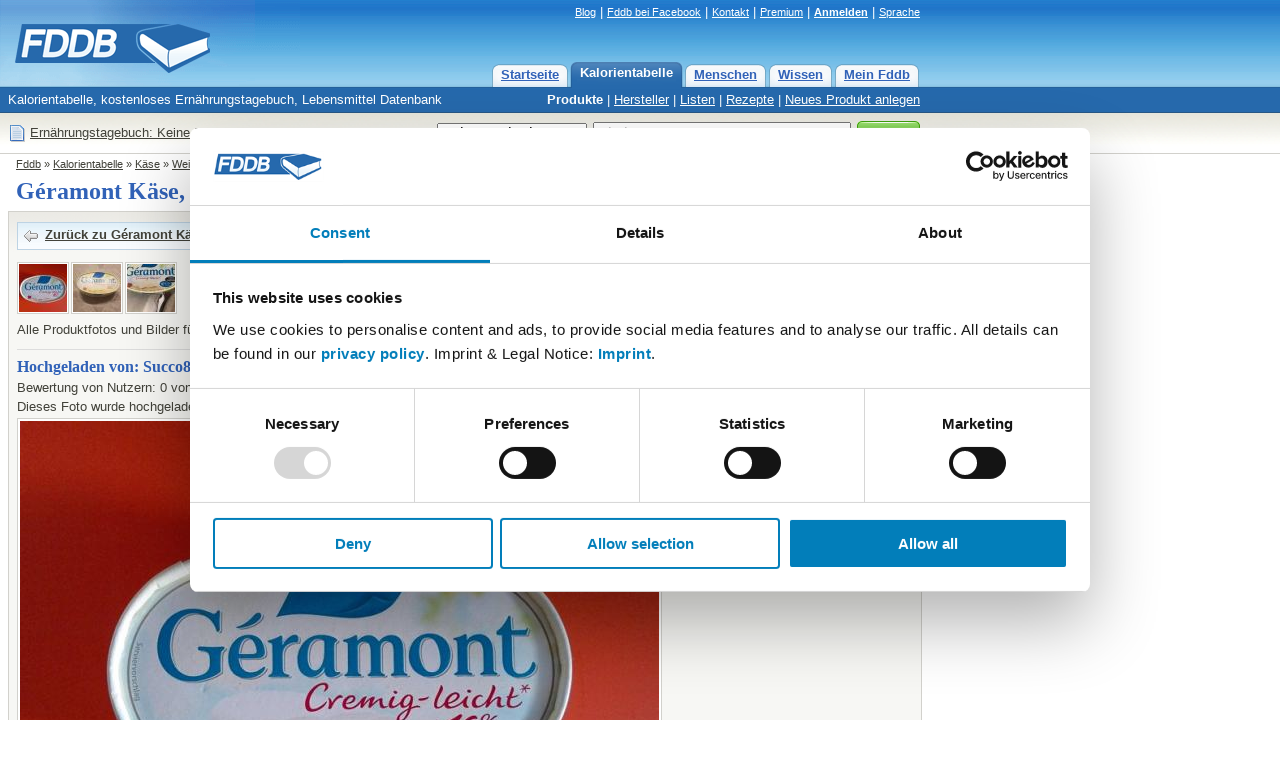

--- FILE ---
content_type: text/html; charset=utf-8
request_url: https://fddb.info/db/de/lebensmittel/geramont_geramont_cremig-leicht_16prozent/foto.html
body_size: 4839
content:
<!DOCTYPE HTML PUBLIC "-//W3C//DTD HTML 4.01 Transitional//EN"
  "http://www.w3.org/TR/html4/loose.dtd">
<html>
<head>

<script id="Cookiebot" src="https://consent.cookiebot.com/uc.js" data-cbid="e4e55c15-8655-4de7-9b69-e70a4edba388" data-blockingmode="auto" type="text/javascript">
</script>

<!-- Matomo Tag Manager -->
<script>
var waitForTrackerCount = 0;
function matomoWaitForTracker() {
  if (typeof _paq === 'undefined' || typeof Cookiebot === 'undefined') {
    if (waitForTrackerCount < 40) {
      setTimeout(matomoWaitForTracker, 250);
      waitForTrackerCount++;
      return;
    }
  } else {
    window.addEventListener('CookiebotOnAccept', function (e) {
        consentSet();
    });
    window.addEventListener('CookiebotOnDecline', function (e) {
        consentSet();
    })
  }
}
function consentSet() {
  if (Cookiebot.consent.statistics) {
    _paq.push(['rememberCookieConsentGiven']);
    _paq.push(['setConsentGiven']);
  } else {
    _paq.push(['forgetCookieConsentGiven']); 
    _paq.push(['deleteCookies']);
  }
}
document.addEventListener('DOMContentLoaded', matomoWaitForTracker);

var _mtm = window._mtm = window._mtm || [];
_mtm.push({'mtm.startTime': (new Date().getTime()), 'event': 'mtm.Start'});
var d=document, g=d.createElement('script'), s=d.getElementsByTagName('script')[0];
g.async=true; g.src='https://analytics.fddb.info/matomo/js/container_kk4T8GLM.js'; s.parentNode.insertBefore(g,s);
</script>
<!-- End Matomo Tag Manager -->
<!-- Matomo -->
<script>
  var _paq = window._paq = window._paq || [];
  _paq.push(['requireCookieConsent']);
  /* tracker methods like "setCustomDimension" should be called before "trackPageView" */
  _paq.push(['trackPageView']);
  _paq.push(['enableLinkTracking']);
  (function() {
    var u="https://analytics.fddb.info/matomo/";
    _paq.push(['setTrackerUrl', u+'matomo.php']);
    _paq.push(['setSiteId', '1']);
    var d=document, g=d.createElement('script'), s=d.getElementsByTagName('script')[0];
    g.async=true; g.src=u+'matomo.js'; s.parentNode.insertBefore(g,s);
  })();
</script>
<!-- End Matomo Code -->
<!-- 15.01.2026 %pagebytes% [%debug%] /-->

<meta http-equiv="Content-Type" content="text/html; charset=utf-8">
<meta name="title" content="Fotos und Bilder von Weichkäse, Géramont Käse, cremig-leicht 16% (Savencia Fromage & Dairy) - Fddb">
<meta name="keywords" content="Di&auml;t,Vitamine,Fett,Kalorien,abnehmen,Lebensmittel,Kalorientabelle,kcal,Kalorientabelle,Käse,Weichkäse">
<meta name="themen" content="Di&auml;t,Vitamine,Fett,Kalorien,abnehmen,Lebensmittel,Kalorientabelle,kcal,Kalorientabelle,Käse,Weichkäse">
<meta name="description" content="Fotos und Bilder von G&eacute;ramont K&auml;se, cremig-leicht 16% von Savencia Fromage &amp; Dairy. Kalorientabelle, kostenloses Ern&auml;hrungstagebuch, Lebensmittel Datenbank">
<meta name="language" content="de">
<meta name="robots" content="index, follow">
<title>Fotos und Bilder von Weichkäse, Géramont Käse, cremig-leicht 16% (Savencia Fromage & Dairy) - Fddb</title>
<link rel="stylesheet" type="text/css" href="https://fddb.info/static/css/fddb.css">
<link rel="stylesheet" type="text/css" href="https://fddb.info/static/css/print.css" media="print">
<meta name="viewport" content="width=device-width, initial-scale=1.0">
<link rel="stylesheet" type="text/css" href="https://fddb.info/static/css/fddb-small.css" media="(max-width:640px)">
<script src="https://fddb.info/static/js/fddb.js?1768442161" type="text/javascript"></script>
<base href="https://fddb.info/">
</head>
<body>


<div id="ip_page_wrapper"><div id="ip_content_wrapper">
<div class="fddbupperbar" id="fddb-header">
<div id="fddb-headerwrapper">

<div style="position:relative;top:0px;left:0px;"><a href="/"><img id='fddb-main-logo' src="static/image/de/logo.gif" alt="Fddb.info - Lebensmittel Datenbank"></a></div>

<div class="quicklinks"><a href="https://blog.fddb.info/" target="_blank">Blog</a> | <a href='http://www.facebook.com/Fooddatabase' rel='nofollow noopener noreferrer' class='v2hdlnk' target='_blank'>Fddb bei Facebook</a> | <a href="https://help.fddb.info" class='v2hdlnk'>Kontakt</a> | <a class='v2hdlnk' href='/premium?lang=de'>Premium</a> | <a style='font-weight:bold;' href='db/i18n/account/?lang=de' class='v2hdlnk'>Anmelden</a> | <a href='javascript:void(0);' onClick="document.getElementById('header-language').style.visibility='visible';">Sprache</a></div>
    
<div id="header-language" class="hiddenlanguageselectionbox">
<table style='width:100%;' cellpadding=0 cellspacing=0><tr><td><p>Sprache wählen:</p></td><td align=right><div onClick="document.getElementById('header-language').style.visibility='hidden';" class="closebtnsv"></div></td></tr></table>
<a href="/" class="header-language-selected" style='font-weight:bold;'>Deutsch</a><br>
<a href="/db/en/index.html">English</a><br>
</div>

<div class="navigation">
	<div class="n09-non-out"><div class="n09-non-in" onClick="window.location.href='/db/i18n/myfddb/?lang=de';"><a href='/db/i18n/myfddb/?lang=de'>Mein Fddb</a></div></div>
	<div class="n09-non-out"><div class="n09-non-in" onClick="window.location.href='/db/de/lexikon/index.html';"><a href='/db/de/lexikon/index.html'>Wissen</a></div></div>
	<div class="n09-non-out"><div class="n09-non-in" onClick="window.location.href='/db/de/leute/index.html';"><a href='/db/de/leute/index.html'>Menschen</a></div></div>
	<div class="n09-sel-out"><div class="n09-sel-in" onClick="window.location.href='/db/de/produktgruppen/produkt_verzeichnis/index.html';"><a href='/db/de/produktgruppen/produkt_verzeichnis/index.html'>Kalorientabelle</a></div></div>
	<div class="n09-non-out"><div class="n09-non-in" onClick="window.location.href='/';"><a href='/'>Startseite</a></div></div>
</div> 

</div>
</div>


<div class="subnavigation" id="fddb-subnavigation">
	<div id="fddb-subwrapper">
		<div id="fddb-tagline">Kalorientabelle, kostenloses Ern&auml;hrungstagebuch, Lebensmittel Datenbank</div>
		<div class='subnaviright'><a class='naviselect' href='/db/de/produktgruppen/produkt_verzeichnis/index.html'>Produkte</a> | <a href='/db/de/hersteller/index.html'>Hersteller</a> | <a href='/db/de/listen/index.html'>Listen</a> | <a href='/db/de/rezepte/index.html'>Rezepte</a> | <a href='/db/i18n/new/?lang=de'>Neues Produkt anlegen</a></div> 
	</div>
</div>




<div class="topblock" id="fddb-topblock">
<div style='position:absolute;left:8px;top:10px;'>
	<div style='float:left;width:20px;'><a href='/db/i18n/notepad/?lang=de' rel='nofollow'><img src='static/image/notepad_button.gif' border=0 alt='Tagebuch' width=20 height=20></a></div>
	<div style='float:left;margin:2px 2px;'><a href='/db/i18n/notepad/?lang=de' rel='nofollow'>Ern&auml;hrungstagebuch: Keine Eintr&auml;ge</a></div>
</div>

<div class="usx_main" id="dus1"><form action="/db/de/suche/?" name="fus1"><table class="topsearchtable" height="42" cellpadding="0" cellspacing="0" border="0"><tr><td class="topsearchpretd"></td><td><select class="usx_select" onchange="usx_r(document.fus1.udd.options[document.fus1.udd.selectedIndex].value);" name="udd" id="udd"><option value="0" selected>Lebensmittel</option><option value="1">Rezepte</option><option value="2">Mitglieder</option></select><input type="hidden" name="cat" value="site-de"></td><td><input type="text" id="search" name="search" value="Kiwi" class="usx_sbox" onkeyup="fddb_acquery(document.getElementById('search').value,1,'de');" onfocus="usx_f(this,0);" autocomplete="off"><div id="accontent"></div></td><td><button type="submit" value="Suche" title="Suche" class="formbutton2010v1"><span>Suche</span></button></td></tr></table></form></div>

<div class="usx_main" id="dus2" style="visibility:hidden;"><form action="https://fddb.info/db/de/listen/suchen.html" name="fus2"><table class="topsearchtable" height="42" cellpadding="0" cellspacing="0" border="0"><tr><td class="topsearchpretd"></td><td><select class="usx_select" onchange="usx_r(document.fus2.udd.options[document.fus2.udd.selectedIndex].value);" name="udd" id="udd"><option value="0">Lebensmittel</option><option value="1" selected>Rezepte</option><option value="2">Mitglieder</option></select><input type="hidden" name="cat" value="multicompare-de"></td><td><input type="text" id="search" name="search" value="z.B. Tiramisu oder Kartoffelsalat" class="usx_sbox" onfocus="usx_f(this,1);"></td><td><button type="submit" value="Suche" title="Suche" class="formbutton2010v1"><span>Suche</span></button></td></tr></table></form></div>

<div class="usx_main" id="dus3" style="visibility:hidden;"><form method="POST" action="/db/de/leute/suchen.html" name="fus3"><table class="topsearchtable" height="42" cellpadding="0" cellspacing="0" border="0"><tr><td class="topsearchpretd"></td><td><select class="usx_select" onchange="usx_r(document.fus3.udd.options[document.fus3.udd.selectedIndex].value);" name="udd" id="udd"><option value="0">Lebensmittel</option><option value="1">Rezepte</option><option value="2" selected>Mitglieder</option></select><input type="hidden" name="cat" value="people-de"></td><td><input type="text" id="search" name="search" value="Nutzername" class="usx_sbox" onfocus="usx_f(this,2);"></td><td><button type="submit" value="Suche" title="Suche" class="formbutton2010v1"><span>Suche</span></button></td></tr></table></form></div>

</div>




<div class='clr'></div>

<div id='fddb-logicpath'>
	<div class='breadcrumb'><a href=''>Fddb</a> » <a href='/db/de/produktgruppen/produkt_verzeichnis/index.html'>Kalorientabelle</a>  » <a href='/db/de/produktgruppen/kaese/index.html'>Käse</a>  » <a href='/db/de/produktgruppen/weichkaese/index.html'>Weichkäse</a>  » <a href='/db/de/lebensmittel/geramont_geramont_cremig-leicht_16prozent/index.html'>Géramont Käse, cremig-leicht 16%</a> </div>
</div>


<div class="clr"></div>
<div id="content">
<div id="fddb-printonly-header"><img src='static/printonly/logo.gif' alt='Fddb' title='Fddb'></div>

<div class='pageheadline'>
	<h1 id='fddb-headline1'>Géramont Käse, cremig-leicht 16% Fotos</h1>
	<h2 id='fddb-headline2'><a class='pageheadline' href='/db/de/hersteller/savencia_fromage_und_dairy/index.html'>Savencia Fromage & Dairy</a>, <a class='pageheadline' href='/db/de/produktgruppen/weichkaese/index.html'>Weichkäse</a>, <a class='pageheadline' href='/db/de/produktgruppen/kaese/index.html'>Käse</a></h2>
</div>

<div class="mainblock">

<div class="fullsizeblock">
<div class="contentblockgrey-fullsize-lower-noheader">
<div class="standardcontent">

	<div style='margin-top:6px;margin-bottom:6px;'><div style='margin:0px;'><table cellspacing='0' cellpadding='1' class='lightbutton2012'  onClick="window.location='/db/de/lebensmittel/geramont_geramont_cremig-leicht_16prozent/index.html';" ><tr><td><div style="margin:4px;width:16px;height:16px;background:url('/static/stockholm/16s.gif') 0px -128px;"></div></td><td><div style='margin:0px 6px 2px 0px;'><a  rel='nofollow'   href="/db/de/lebensmittel/geramont_geramont_cremig-leicht_16prozent/index.html" style=''>Zur&uuml;ck zu Géramont Käse, cremig-leicht 16%</a></div></td></tr></table></div></div>
	<div style='margin-top:12px;'>
		<div style='width:54px;height:54px;float:left;'><a href='/db/de/lebensmittel/geramont_geramont_cremig-leicht_16prozent/foto.html#201603'><img class='imagesmallborder48' src='https://fddb.info/static/db/208/JH88Y7656T9IWU67HFKTPECS_48x48.jpg' alt='Hochgeladen von: Succo89' title='Hochgeladen von: Succo89'></a></div><div style='width:54px;height:54px;float:left;'><a href='/db/de/lebensmittel/geramont_geramont_cremig-leicht_16prozent/foto.html#263545'><img class='imagesmallborder48' src='https://fddb.info/static/db/400/420/K7LQGBW77783MID7Q2NX7ZXI_48x48.jpg' alt='Hochgeladen von: Ollum' title='Hochgeladen von: Ollum'></a></div><div style='width:54px;height:54px;float:left;'><a href='/db/de/lebensmittel/geramont_geramont_cremig-leicht_16prozent/foto.html#604270'><img class='imagesmallborder48' src='https://fddb.info/static/db/104/IVE78PYA06YEMM3VP5F5A12D_48x48.jpg' alt='Hochgeladen von: Gerardina' title='Hochgeladen von: Gerardina'></a></div>
		<div style='clear:left;'></div>
	</div>
	<div><table style='width:100%;margin-bottom:4px;margin-top:6px;' cellpadding=0 cellspacing=0 border=0><tr><td width='90%'><p style='margin:0px;'>Alle Produktfotos und Bilder f&uuml;r Géramont Käse, cremig-leicht 16% (Weichkäse):</p></td></tr></table><div style='margin-top:12px;border-width:1px 0px 0px 0px;border-color:#DDD;border-style:solid;'><table style='margin-top:4px;' width='98%' cellpadding=0 cellspacing=0 border=0><tr><td valign=top><h3><a name='201603'>Hochgeladen von: Succo89</a></h3><p>Bewertung von Nutzern: 0 von 10</p><p>Dieses Foto wurde hochgeladen von:  <a href='/db/de/leute/succo89/index.html'>Succo89</a> (<a href='/db/i18n/support/?lang=de&amp;q=remove&amp;p=201603'>Problem melden</a>)</p></td><td valign='middle' align=right><a style='color:#CCC;' onClick='window.scrollTo(0,0);' href='javascript:void();'>Nach oben</a></td></tr></table><div style='margin-bottom:4px;'><img class='imagesimpleborder responsivefullitemimg' src='https://fddb.info/static/db/208/JH88Y7656T9IWU67HFKTPECS_999x999.jpg' alt='Hochgeladen von: Succo89' title='Hochgeladen von: Succo89'></div></div><div style='margin-top:12px;border-width:1px 0px 0px 0px;border-color:#DDD;border-style:solid;'><table style='margin-top:4px;' width='98%' cellpadding=0 cellspacing=0 border=0><tr><td valign=top><h3><a name='263545'>Hochgeladen von: Ollum</a></h3><p>Bewertung von Nutzern: 0 von 10</p><p>Dieses Foto wurde hochgeladen von:  <a href='/db/i18n/inactiveaccount/?lang=de'>Ollum</a> (<a href='/db/i18n/support/?lang=de&amp;q=remove&amp;p=263545'>Problem melden</a>)</p></td><td valign='middle' align=right><a style='color:#CCC;' onClick='window.scrollTo(0,0);' href='javascript:void();'>Nach oben</a></td></tr></table><div style='margin-bottom:4px;'><img class='imagesimpleborder responsivefullitemimg' src='https://fddb.info/static/db/400/420/K7LQGBW77783MID7Q2NX7ZXI_999x999.jpg' alt='Hochgeladen von: Ollum' title='Hochgeladen von: Ollum'></div></div><div style='margin-top:12px;border-width:1px 0px 0px 0px;border-color:#DDD;border-style:solid;'><table style='margin-top:4px;' width='98%' cellpadding=0 cellspacing=0 border=0><tr><td valign=top><h3><a name='604270'>Hochgeladen von: Gerardina</a></h3><p>Bewertung von Nutzern: 0 von 10</p><p>Dieses Foto wurde hochgeladen von:  <a href='/db/de/leute/gerardina/index.html'>Gerardina</a> (<a href='/db/i18n/support/?lang=de&amp;q=remove&amp;p=604270'>Problem melden</a>)</p></td><td valign='middle' align=right><a style='color:#CCC;' onClick='window.scrollTo(0,0);' href='javascript:void();'>Nach oben</a></td></tr></table><div style='margin-bottom:4px;'><img class='imagesimpleborder responsivefullitemimg' src='https://fddb.info/static/db/104/IVE78PYA06YEMM3VP5F5A12D_999x999.jpg' alt='Hochgeladen von: Gerardina' title='Hochgeladen von: Gerardina'></div></div><div style='margin-top:12px;border-width:1px 0px 0px 0px;border-color:#DDD;border-style:solid;'><p style='margin:6px 0px;margin-bottom:12px;'><a rel='nofollow' href='/db/i18n/uploadimage/?lang=de&amp;action=itemimage&amp;q=68127'>Foto hochladen</a></p></div></div>
	<div style='margin-top:6px;margin-bottom:6px;'><div style='margin:0px;'><table cellspacing='0' cellpadding='1' class='lightbutton2012'  onClick="window.location='/db/de/lebensmittel/geramont_geramont_cremig-leicht_16prozent/index.html';" ><tr><td><div style="margin:4px;width:16px;height:16px;background:url('/static/stockholm/16s.gif') 0px -128px;"></div></td><td><div style='margin:0px 6px 2px 0px;'><a  rel='nofollow'   href="/db/de/lebensmittel/geramont_geramont_cremig-leicht_16prozent/index.html" style=''>Zur&uuml;ck zu Géramont Käse, cremig-leicht 16%</a></div></td></tr></table></div></div>

</div>
</div>
</div>
</div> 

<div class="ftr2009"><div class='ftr2009tx'>Fddb steht in keiner Beziehung zu den auf dieser Webseite genannten Herstellern oder Produkten. Alle Markennamen und Warenzeichen sind Eigentum der jeweiligen Inhaber.<br>Fddb produziert oder verkauft keine Lebensmittel. Kontaktiere den Hersteller um vollst&auml;ndige Informationen zu erhalten.</div>
<table width="100%" cellpadding=0 cellspacing=0 id="fddb-footer"><tr>
<td valign=top width="25%">
	<a href='/db/de/lexikon/sitemap/index.html'>&Uuml;berblick</a><br>
	<a href='/db/de/produktgruppen/produkt_verzeichnis/index.html'>Kalorientabelle</a><br>
	<a href='/db/de/lexikon/index.html'>Wissen</a><br>
	<a href='/db/i18n/myfddb/?lang=de'>Mein Fddb</a>
</td><td width="25%" valign=top>
	<a href='/db/de/produktgruppen/produkt_verzeichnis/index.html'>Kalorien</a><br>
	<a href='/db/en/index.html'>Calories</a><br>
	<a href='/db/fr/index.html'>Lexique d'aliment</a><br>
	<a href='/db/i18n/mobile/de_fddb-apps.html'>Fddb Apps</a>
</td><td width="25%" valign=top>
	<a href='/db/de/lexikon/faq/index.html'>H&auml;ufig gestellte Fragen</a><br>
	<a href='/db/i18n/foodcloud/?lang=de'>Beliebte Produkte</a><br>
	<a href='/db/de/lexikon/gesundheitsthemen/index.html'>Hinweis zu Gesundheitsthemen</a><br />
	<a href='/premium/cancel?lang=de' target="_blank">Abo kündigen</a><br />
</td><td width="25%" valign=top>
	<a style='font-weight:bold;' rel='nofollow' href='https://help.fddb.info/hc/de/articles/360020163360'>Impressum</a><br>
	<a style='font-weight:bold;' rel='nofollow' href='https://help.fddb.info/hc/de/articles/360020162080'>Datenschutz und Cookies</a><br>
	<a href='https://help.fddb.info/hc/de/articles/360019889019'>Nutzungs- und Gesch&auml;ftsbedingungen</a><br>
	<a href='https://help.fddb.info'>Fehler melden</a><br>
</td></tr></table>
<table width="100%" cellpadding=0 cellspacing=0 style='margin-top:16px;'><tr>
<td width="50%" valign=top align=center><a href='https://itunes.apple.com/de/app/fddb-extender-kalorienzahler/id1105332761?mt=8'><img width='150' border=0 src='/static/app-badges/de/apple-badge.png'></a></td>
<td width="50%" valign=top align=center><a href='https://play.google.com/store/apps/details?id=com.fddb'><img width='150' border=0 src='/static/app-badges/de/google-play-badge.png'></a></td>
</tr></table>
</div>

</div> <!-- NetzA2 //-->

<!-- preload //-->
<img src='/static/image/form/green_right_hover.gif' style='display:none;width:0px;height:0px;' alt=''>
<img src='/static/image/form/green_left_hover.gif' style='display:none;width:0px;height:0px;' alt=''>
<!-- preload //-->	


</div></div></body>
</html>
